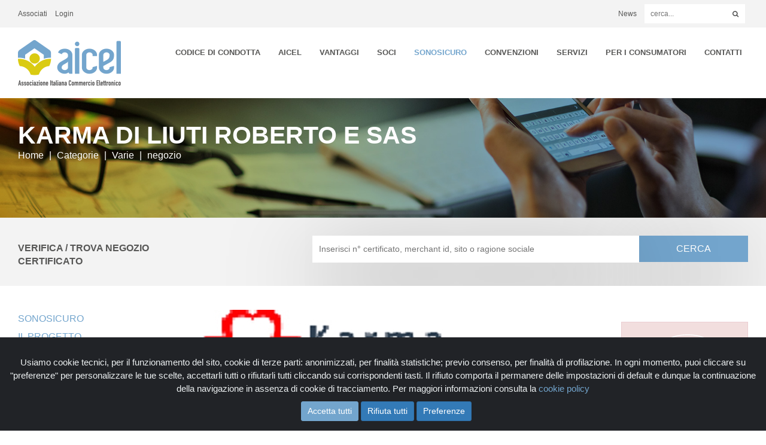

--- FILE ---
content_type: text/html;charset=utf-8
request_url: https://www.aicel.org/categorie/varie-24/karma-di-liuti-roberto-e-sas-2519/
body_size: 4962
content:
<!DOCTYPE html>
<html lang="it">
<head>
    <meta charset="utf-8">
    <meta http-equiv="X-UA-Compatible" content="IE=edge">
    <meta name="viewport" content="width=device-width, initial-scale=1">
    <title>
                    Karma di Liuti Roberto e Sas
            </title>
            <meta name="keywords" content="aicel, ecommerce, commercio elettronico, associazione " />    <meta name="description" content="Visita il mio negozio Aicel"/>
    <meta name="robots" content="index,follow"/>
        
            <meta property="og:url" content="https://www.aicel.org/categorie/varie-24/karma-di-liuti-roberto-e-sas-2519/"/>
        <meta property="og:type" content="website"/>
            <meta property="og:title" content="Karma di Liuti Roberto e Sas"/>
                <meta property="og:description" content="Visita il mio negozio Aicel"/>
                <meta property="og:image" content="https://www.aicel.org/media/merchants/1421.jpg"/>
    
    
    <link rel="shortcut icon" href="/favicon.png" type="image/png"/>

                        <link rel="stylesheet" type="text/css" href="/public/css/bootstrap.min.css?v=9"/>
                    <link rel="stylesheet" type="text/css" href="/lib/lightbox/css/lightbox.css?v=9"/>
                    <link rel="stylesheet" type="text/css" href="/public/css/owl.carousel.min.css?v=9"/>
                    <link rel="stylesheet" type="text/css" href="/public/css/owl.theme.default.min.css?v=9"/>
                    <link rel="stylesheet" type="text/css" href="/public/css/style.css?v=9"/>
                    <link rel="stylesheet" type="text/css" href="/public/css/responsive.css?v=9"/>
                    <link rel="stylesheet" type="text/css" href="/public/css/font-awesome.min.css?v=9"/>
                    <link rel="stylesheet" type="text/css" href="/public/css/magic-checkbox.min.css?v=9"/>
                    <link rel="stylesheet" type="text/css" href="/public/css/bootstrap-datetimepicker.min.css?v=9"/>
                    <link rel="stylesheet" type="text/css" href="/public/css/cookiealert.css?v=9"/>
                    <link rel="stylesheet" type="text/css" href="/public/css/ueppy.css?v=9"/>
                    
    

    

    
    

    
    
    

    

    

</head>
<body>


    <div class="container-fluid bar">
        <div class="container">
            <div id="menuSk" class="col-sm-6 nopad blocco_comune">
                <ul class="list-inline">
                        <li>
        <a href="https://www.aicel.org/utente/register/">Associati</a>
    </li>
    <li>
        <a href="https://www.aicel.org/utente/login/">Login</a>
    </li>

                </ul>
            </div>
            <div class="col-sm-6 text-right nopad">
                <ul class="list-inline">
                    
                    <li class="hidden-xs">
                        <a href="/news/ultime-notizie/index.html">
                            News
                        </a>
                    </li>
                    <li id="cercaSk" class="searchTop blocco_comune">
                        <form id="srcFrm" method="get" action="https://www.aicel.org/cerca/">
    <input type="search" id="my-search" name="q" placeholder="cerca...">
    <input type="image" class="my-search submit" src="/public/imgs/search.png" alt="Submit Form" />
</form>




                    </li>
                </ul>
            </div>
        </div>
    </div>
    <nav class="navbar navbar-default">
        <div class="container">
            <div class="navbar-header">
                <button type="button" class="navbar-toggle collapsed" data-toggle="collapse" data-target="#bs-example-navbar-collapse-1" aria-expanded="false">
                    <span class="sr-only">Toggle navigation</span>
                    <span class="icon-bar"></span>
                    <span class="icon-bar"></span>
                    <span class="icon-bar"></span>
                </button>
                <a class="navbar-brand" href="https://www.aicel.org/"><img src="/public/imgs/logo-aicel.png" class="img-responsive" alt="AICEL - Associazione Italiana Commercio Elettronico" title="AICEL - Associazione Italiana Commercio Elettronico"></a>
            </div>

            <div class="collapse navbar-collapse" id="bs-example-navbar-collapse-1">

                <ul class="nav navbar-nav navbar-right blocco_comune" id="menuBig2Sk">
                    <li class="hidden-desk">
                        <a href="/news/index.html">
                            News
                        </a>
                    </li>
                                        <li class="first ">
	        <a href="https://www.aicel.org/codice-di-condotta.html" title="Codice di Condotta">Codice di Condotta</a>
	      </li>
	                      <li class=" ">
	        <a href="https://www.aicel.org/aicel.html" title="AICEL">AICEL</a>
	      </li>
	                      <li class=" ">
	        <a href="https://www.aicel.org/vantaggi.html" title="Vantaggi">Vantaggi</a>
	      </li>
	                      <li class=" ">
	        <a href="https://www.aicel.org/associati/" title="Soci">Soci</a>
	      </li>
	                      <li class=" active">
	        <a href="https://www.aicel.org/sonosicuro-aumenta-la-tua-trustability.html" title="SonoSicuro">SonoSicuro</a>
	      </li>
	                      <li class=" ">
	        <a href="https://www.aicel.org/convenzioni.html" title="Convenzioni">Convenzioni</a>
	      </li>
	                      <li class=" ">
	        <a href="https://www.aicel.org/servizi.html" title="Servizi">Servizi</a>
	      </li>
	                      <li class=" ">
	        <a href="https://www.aicel.org/sportello-consumatori.html" title="Per i Consumatori">Per i Consumatori</a>
	      </li>
	                                <li class="last ">
	        <a href="https://www.aicel.org/contatti.html" title="Contatti">Contatti</a>
	      </li>
	      
                </ul>

            </div>
        </div>
    </nav>
    
                    <div class="container-fluid page-hero page-hero-categorie nopad headerSk">
        <div class="container">
            <div class="row">
                <div class="col-md-8">
                                        <div class="text">
                                                <h1>
                                                            Karma di Liuti Roberto e Sas
                                                    </h1>
                        <ol id="breadSk" class="breadcrumb blocco_comune">
                            
			<li><a href="https://www.aicel.org/">Home</a></li>
				<li><a href="https://www.aicel.org/categorie/">Categorie</a></li>
				<li><a href="/categorie/varie-24/">Varie</a></li>
				<li class="active">negozio</li>
	


                        </ol>
                                            </div>
                                    </div>
                <div class="col-md-4">
                                    </div>
            </div>
        </div>
    </div>
            <div class="container-fluid cercaSonosicuro">
            <div class="container">
                <div class="row">
                    <div class="col-md-3 sx">
                        <b>VERIFICA / TROVA NEGOZIO CERTIFICATO</b>
                    </div>
                    <div class="col-md-9 dx">
                        <form action="/categorie/cerca/" method="GET" class="cercaSonosicuroForm">
                            <button>CERCA</button>
                            <input required type="text" name="q" placeholder="Inserisci n&deg; certificato, merchant id, sito o ragione sociale" value="">
                            <div class="clearRight"></div>
                        </form>
                    </div>
                </div>
            </div>
        </div>
    
    

    <div class="container tit-bloc tit-boc-list">
    <div class="row">
        <div class="col-md-3 leftMenuSk">
            <ul id="leftMenuSonosicuro" class="blocco_comune">
                    <li >
        <i class="fa fa-arrow-right dnone"></i>
        <a href="https://www.aicel.org/sonosicuro-aumenta-la-tua-trustability.html">
            SonoSicuro
        </a>
    </li>

            <li >
            <i class="fa fa-arrow-right dnone"></i>
            <a href="https://www.aicel.org/sonosicuro-aumenta-la-tua-trustability/il-progetto-sonosicuro.html">
                Il Progetto
            </a>
        </li>
            <li >
            <i class="fa fa-arrow-right dnone"></i>
            <a href="https://www.aicel.org/sonosicuro-aumenta-la-tua-trustability/per-i-negozi.html">
                Per I Negozi
            </a>
        </li>
            <li >
            <i class="fa fa-arrow-right dnone"></i>
            <a href="https://www.aicel.org/sonosicuro-aumenta-la-tua-trustability/per-i-consumatori.html">
                Per i Consumatori
            </a>
        </li>
            <li >
            <i class="fa fa-arrow-right dnone"></i>
            <a href="https://www.aicel.org/sonosicuro-aumenta-la-tua-trustability/abusi.html">
                Abusi
            </a>
        </li>
    
    <li class="liStacco ">
        <i class="fa fa-arrow-right dnone"></i>
        <a href="/negozi-certificati-aicel/">
            VEDI TUTTI I NEGOZI
        </a>
    </li>
    <li class="active">
        <i class="fa fa-arrow-right dnone"></i>
        <a href="/categorie/">
            Categorie negozi
        </a>
    </li>

            </ul>
        </div>
        <div class="col-md-9">
            <div id="content" class="blocco_principale">
                

            <div class="row bloccoCliente">
            


            <div class="col-md-3 fRight">
                
                                    <div id="exSocioSk">
                        <center>
                            <img src="/images/certificato-x.svg" alt="Certificato SonoSicuro" title="Certificato SonoSicuro">
                            <p>NESSUN CERTIFICATO ATTIVO. <br/><br/>
Questo negozio non è più controllato, la società titolare non è più associata ad AICEL</p><br>
                        </center>
                    </div>
                
                                    <div class="shareCliente">
                        <br>
                        <h4 class="nopadSk">Condividi</h4>
                        <hr>
                        <ul class="list-inline mb-0">
                            <li class="list-inline-item">
                                <a href="https://www.facebook.com/sharer/sharer.php?u=https://www.aicel.org/categorie/varie-24/karma-di-liuti-roberto-e-sas-2519/" target="_blank">
                                    <i class="fa fa-facebook-square"></i>
                                </a>
                            </li>
                            <li class="list-inline-item">
                                <a href="https://twitter.com/share?url=https://www.aicel.org/categorie/varie-24/karma-di-liuti-roberto-e-sas-2519/">
                                    <i class="fa fa-twitter"></i>
                                </a>
                            </li>
                            <li class="list-inline-item">
                                <a href="whatsapp://send?text=hei,%20guarda%20questa%20pagina%20%20https://www.aicel.org/categorie/varie-24/karma-di-liuti-roberto-e-sas-2519/" target="_blank">
                                    <i class="fa fa-whatsapp"></i>
                                </a>
                            </li>
                            <li class="list-inline-item">
                                <a href="mailto:?body=https://www.aicel.org/categorie/varie-24/karma-di-liuti-roberto-e-sas-2519/" target="_blank">
                                    <i class="fa fa-envelope"></i>
                                </a>
                            </li>
                        </ul>
                    </div>
                    <br>
                    <br>
                            </div>
            <div class="col-md-1 fRight">
            </div>
            <div class="col-md-8 fRight">

                <div class="text-center avatarSk">
                    <img src="/media/merchants/1421.jpg" alt="Karma di Liuti Roberto e Sas " title="Karma di Liuti Roberto e Sas " class="img-responsive img-circle2"/>
                </div>

                <div class="iscritto">
                    <div id="infoSoci" class="tab-content">
                        <div class="row">
                                                                                    <div class="col-md-11">
                                <table class="tabOrizz">

                                    
                                                                            <tr>
                                            <th>Categoria</th>
                                            <td class="td">Varie<br/></td>
                                        </tr>
                                                                                                                <tr>
                                            <th>Ragione Sociale</th>
                                            <td class="td">Karma di Liuti Roberto e Sas</td>
                                        </tr>
                                                                                                            
                                    


                                </table>

                            </div>
                        </div>
                    </div>
                </div>

            </div>

                

        </div>
    

            </div>
        </div>
    </div>
</div>
    <div class="container stat" id="stat">
        <div class="col-md-3 col-sm-6">
        <div class="text">
            <span>Oltre</span> 
            <span class="grow">1250</span> 
            Aziende associate
        </div>
    </div>
    <div class="col-md-3 col-sm-6">
        <div class="text">
            <span>Pi&ugrave; di</span>
            <span class="grow">409</span>
            Certificazioni
        </div>
    </div>
    <div class="col-md-3 col-sm-6">
        <div class="text">
            <span>Da pi&ugrave; di</span>
            <span class="grow">16</span>
            anni nel settore
        </div>
    </div>
    <div class="col-md-3 col-sm-6">
        <div class="text">
            <span>Sono</span>
            <span class="grow">1090</span>
            i negozi
        </div>
    </div>
    </div>
    <div class="container tit-bloc">
        <h3>AICEL Informa</h3>
        <ins>Notizie e Informazioni dall'Associazione. Ecco le ultime notizie pubblicate</ins>
        <div id="newsSk" class="row blocco_comune">
              <div class="col-sm-4">
      <div class="item">
          <img src="/media/allegati/00/641/ci/images/prezzo-piu-basso-nei-30-giorni-precedenti-c-400x276-2.jpg" class="img-responsive" alt="Black Friday 2025: dal 29 ottobre parte il conteggio dei 30 giorni previsto dalla Direttiva Omnibus" title="Black Friday 2025: dal 29 ottobre parte il conteggio dei 30 giorni previsto dalla Direttiva Omnibus">
          <div class="text">
              <h4>Black Friday 2025: dal 29 ottobre parte il conteggio dei 30 giorni previsto dalla Direttiva Omnibus</h4>
              <p>Dal 29 ottobre inizia il periodo di riferimento per la corretta gestione delle promozioni in vista del Black Friday: cosa fare per rispettare le regole.</p>
              <a href="https://www.aicel.org/news/ultime-notizie/black-friday-2025-dal-29-ottobre-parte-il-conteggio-dei-30-giorni-previsto-dalla-direttiva-omnibus.html">Scopri di pI&ugrave;<i class='fa fa-angle-right'></i></a>
          </div>
      </div>
  </div>
  <div class="col-sm-4">
      <div class="item">
          <img src="/media/allegati/00/633/ci/images/aicel-its-academy-albatros-c-400x276-2.png" class="img-responsive" alt="ITS Academy per gli eCommerce Manager" title="ITS Academy per gli eCommerce Manager">
          <div class="text">
              <h4>ITS Academy per gli eCommerce Manager</h4>
              <p>La Fondazione ITS Academy Albatros di Messina e AICEL hanno inaugurato il primo corso in Italia per formare Ecommerce manager nel settore agroalimentare.</p>
              <a href="https://www.aicel.org/news/ultime-notizie/aicel-e-its-acadey-albatro-insieme-per-forma-i-nuovi-manager.html">Scopri di pI&ugrave;<i class='fa fa-angle-right'></i></a>
          </div>
      </div>
  </div>
  <div class="col-sm-4">
      <div class="item">
          <img src="/media/allegati/00/629/ci/images/aicel-news-codice-condotta-c-400x276-2.jpg" class="img-responsive" alt="AICEL vara il primo Codice di Condotta in Italia e in Europa" title="AICEL vara il primo Codice di Condotta in Italia e in Europa">
          <div class="text">
              <h4>AICEL vara il primo Codice di Condotta in Italia e in Europa</h4>
              <p>Aicel ha ufficialmente depositato presso il Mimit e la Commissione Europea il primo codice di condotta del commercio elettronico.</p>
              <a href="https://www.aicel.org/news/ultime-notizie/aicel-vara-il-primo-codice-di-condotta-in-italia-e-in-europa.html">Scopri di pI&ugrave;<i class='fa fa-angle-right'></i></a>
          </div>
      </div>
  </div>



        </div>
    </div>
    <div class="container-fluid simp">
        <div class="container">
            <div id="quattroBlocchiSk" class="row blocco_comune">
                <div class="col-md-3 col-sm-6">
<div class="item"><img class="img-responsive" title="Come fare per" src="/public/imgs/todo-04.jpg" alt="Come fare per" />
<h3>Come fare per [Guide]</h3>
<a href="/come-fare-per.html">Scopri di pi&ugrave; <i class="fa fa-angle-right"></i></a></div>
</div>
<div class="col-md-3 col-sm-6">
<div class="item"><img src="/media/userfiles/istituzionali/osservatori-ecommerce.png" alt="Osservatorio e-Commerce" width="290" height="265" />
<h3>Dati e Statistiche</h3>
<a href="https://www.osservatorioecommerce.it">Scopri di pi&ugrave; <i class="fa fa-angle-right"></i></a></div>
</div>
<div class="col-md-3 col-sm-6">
<div class="item"><img class="img-responsive" title="Formazione AICEL" src="/media/userfiles/formazione-ecampus.png" alt="Formazione AICEL" />
<h3>Formazione AICEL</h3>
<a href="/webinar-e-corsi.html">Scopri di pi&ugrave; <i class="fa fa-angle-right"></i></a></div>
</div>
<div class="col-md-3 col-sm-6">
<div class="item"><img class="img-responsive" title="Sala stampa" src="/public/imgs/todo-03.jpg" alt="Sala stampa" />
<h3>Sala stampa</h3>
<a href="/contatti/sala-stampa.html">Scopri di pi&ugrave; <i class="fa fa-angle-right"></i></a></div>
</div>
<!--
<div class="col-md-3 col-sm-6">
<div class="item"><img class="img-responsive" title="Finanziamenti e Bandi aperti" src="/public/imgs/todo-01.jpg" alt="Finanziamenti e Bandi aperti" />
<h3>Finanziamenti e Bandi aperti</h3>
<a href="/servizi/finanziamenti-e-incentivi-ecommerce.html">Scopri di pi&ugrave; <i class="fa fa-angle-right"></i></a></div>
</div>
-->
            </div>
        </div>
    </div>
    <div class="container footer">
        <div class="row">
            <div class="col-lg-2 col-md-2 col-sm-3">
                <img src="/public/imgs/aicel-footer.png" class="img-responsive logo-footer" alt="AICEL" alt="AICEL">
            </div>
            <div id="indirizzoSk" class="col-lg-3 col-md-4 col-sm-5 blocco_comune">
                <ul class="list-unstyled">
<li><i class="fa fa-location-arrow"></i>Via Lana, 5 25020 Flero (BS)</li>
<li><i class="fa fa-phone"></i><a href="tel:030.358.03.78">030.358.03.78</a></li>
<li><i class="fa fa-fax"></i> <a href="tel:030.268.23.71">030.268.23.71</a></li>
</ul>
                <ul class="list-unstyled">
                    <li>
                        <i class="fa fa-envelope"></i>
                        <a href="mailto:associazione@aicel.org" target="_blank">
                            associazione@aicel.org</a>
                    </li>
                    <li>
                        <i class="fa fa-facebook-official"></i>
                        <a href="https://www.facebook.com/aicel.ecommerce/" target="_blank">
                            Facebook</a>
                    </li>
                    <li>
                        <i class="fa fa-linkedin"></i>
                        <a href="https://www.linkedin.com/company/aicel/" target="_blank">
                            Linkedin</a>
                    </li>
                    <li>
                        <i class="fa fa-twitter"></i>
                        <a href="https://twitter.com/aicel_ecommerce" target="_blank">
                            Twitter</a>
                    </li>
                    <li>
                        <i class="fa fa-youtube"></i>
                        <a href="https://www.youtube.com/channel/UCBVXl6Pt9RkOs-CmHb9SsMg" target="_blank">
                            Youtube</a>
                    </li>
                </ul>
            </div>
            <div class="col-lg-3 col-md-2 col-sm-1 hidden-sm hidden-xs footSx"></div>
            <div class="col-lg-1 col-md-1 hidden-sm hidden-xs"></div>
            <div id="aiutaciSk" class="col-lg-3 col-md-3 col-sm-4 blocco_comune">
                <img src="/public/imgs/sicuro-footer.png" class="img-responsive" alt="Sono Sicuro" alt="Sono Sicuro">
                <p>AICEL aiuta a scegliere gli e-commerce che offrono vere garanzie. <br />SonoSicuro, l'acquisto intelligente</p>
<p><a href="/sonosicuro-aumenta-la-tua-trustability.html">Scopri <i class="fa fa-angle-right"></i></a></p>
            </div>
        </div>
    </div>
    <div class="container-fluid ueppy">
        <div class="container">
            <div class="row">
                <div class="col-sm-6">
                    © Aicel - Associazione Italiana Commercio Elettronico C.F. 93022240175 | <a href="https://www.aicel.org/cookie-policy.html">Cookie Policy</a> | <a href="https://www.aicel.org/privacy.html">Privacy</a>
                </div>
                <div class="col-sm-6 text-right">
                    <a href="http://www.ueppy.com/contattaci/" target="_blank">Realizzazione: Ueppy S.r.l.</a>
                </div>
            </div>
        </div>
    </div>
<div id="policyopen">
    <a class="float pointer">
        Gestione consensi
    </a>
</div>
<div class="alert text-center cookiealert" role="alert">
    <p class="privacy">
         Usiamo cookie tecnici, per il funzionamento del sito, cookie di terze parti: anonimizzati, per finalità statistiche; previo consenso, per finalità di profilazione. In ogni momento, puoi cliccare su "preferenze" per personalizzare le tue scelte, accettarli tutti o rifiutarli tutti cliccando sui corrispondenti tasti. Il rifiuto comporta il permanere delle impostazioni di default e dunque la continuazione della navigazione in assenza di cookie di tracciamento. Per maggiori informazioni consulta la <a href="https://www.aicel.org/cookie-policy.html">cookie policy</a>
        
    </p>
    <button type="button" class="btn btn-primary btn-sm acceptcookies" id="accetta">
        Accetta tutti
    </button>

    <button type="button" class="btn btn-primary btn-sm refusecookies" id="rifiuta">
        Rifiuta tutti
    </button>

    <button type="button" class="btn btn-primary btn-sm preferences" id="preferenze">
        Preferenze
    </button>
    <div id="settings" data-status="0">
        <hr>
        <br>
        <div class="row">
            <div class="col-lg-11">
                <button class="collapsible">Cookie tecnici</button>
                <div class="content color">
                    <p>Cookie necessari al funzionamento tecnico del sito.</p>
                </div>
            </div>
            <div class="col-lg-1 alwaysactive"><label class="notbold c">
                    Sempre attivi
                </label></div>
        </div>


















        <div class="row">
            <div class="col-lg-11">
                <button class="collapsible" style="
    margin-top: 10px;
">
                    Profilazione
                </button>
                <div class="content color">
                    <p>
                        Cookie utilizzati per analizzare le preferenze dell&#039;utente per scopi di profilazione.
                    </p>
                </div>
            </div>
            <div class="col-lg-1" style="margin-top: 7px;">
                <label class="switch c ">
                    <input type="checkbox" id="cookiemarketing" class="sliderInput" data-active="0">
                    <span class="slider round"></span>
                </label></div>
        </div>
        <center>
            <br>
            <button class="btn btn-primary btn-sm salvaPreferenze">
                Salva preferenze
            </button>
        </center>


        </br>
    </div>

    <script src="/public/js/html5shiv.min.js"></script>
    <script src="/public/js/respond.min.js"></script>

         
        <script type="text/javascript" src="/public/js/jquery-2.2.4.min.js?v=9"></script>
     
        <script type="text/javascript" src="/public/js/bootstrap.min.js?v=9"></script>
     
        <script type="text/javascript" src="/lib/jquery/jquery.gianiazutils.js?v=9"></script>
     
        <script type="text/javascript" src="/lib/jquery/jquery.cookie.js?v=9"></script>
     
        <script type="text/javascript" src="/lib/jquery/jquery.form.js?v=9"></script>
     
        <script type="text/javascript" src="/lib/handlebars-v4.0.0.js?v=9"></script>
     
        <script type="text/javascript" src="/lib/lightbox/js/lightbox.js?v=9"></script>
     
        <script type="text/javascript" src="/lib/php.js?v=9"></script>
     
        <script type="text/javascript" src="/functions/Utils.Class.js?v=9"></script>
     
        <script type="text/javascript" src="/public/js/owl.carousel.min.js?v=9"></script>
     
        <script type="text/javascript" src="/public/js/jquery.waypoints.min.js?v=9"></script>
     
        <script type="text/javascript" src="/public/js/inview.min.js?v=9"></script>
     
        <script type="text/javascript" src="/public/js/script.js?v=9"></script>
     
        <script type="text/javascript" src="/public/js/moment-with-locales.min.js?v=9"></script>
     
        <script type="text/javascript" src="/public/js/bootstrap-datetimepicker.min.js?v=9"></script>
     
        <script type="text/javascript" src="/public/js/cookiealert.js?v=9"></script>
     
        <script type="text/javascript" src="/public/js/main.js?v=9"></script>
         
        <script type="text/javascript" src="/media/languages/it/lang.public.js?v=9"></script>
     
        <script type="text/javascript" src="/public/modules/formRicerca/formRicerca.js?v=9"></script>
     
        <script type="text/javascript" src="/public/modules/usermenu/usermenu.js?v=9"></script>
            
    
    

    </body>
    </html>


--- FILE ---
content_type: text/css
request_url: https://www.aicel.org/public/css/style.css?v=9
body_size: 2382
content:
/* $variabili */
/* @mixin */
/* Sass */
.hide {
  display: none; }

* {
  outline: 0 !important; }

h1, h2, h3, h4 {
  text-transform: uppercase;
  margin-top: 0;
  margin-bottom: 0; }

h2 {
  margin-bottom: 15px !important; }

p {
  font-size: 15px !important; }

a, .btn {
  -webkit-transition: 0.4s;
          transition: 0.4s; }

a:active, a:focus, a:visited {
  text-decoration: none !important; }

.nopad {
  padding-left: 0 !important;
  padding-right: 0 !important; }

.gfull {
  width: 100%; }

.href-hide {
  text-indent: -250%;
  white-space: nowrap;
  overflow: hidden;
  font-size: 14px;
  width: 100%;
  height: 100%;
  top: 0;
  left: 0;
  position: absolute;
  z-index: 1; }

/* index.html */
.bar {
  background-color: #f3f3f3;
  line-height: 46px;
  font-size: 12px; }
  .bar ul {
    margin-bottom: 0; }
    .bar ul li a {
      color: #575756; }
    .bar ul li form {
      position: relative; }
      .bar ul li form input[type="search"] {
        line-height: initial;
        height: 32px;
        box-shadow: none;
        border: none;
        padding-left: 10px;
        padding-right: 10px; }
      .bar ul li form input[type="image"] {
        position: absolute;
        top: 18px;
        right: 10px; }

.navbar {
  padding-top: 20px;
  padding-bottom: 20px;
  margin-bottom: 0; }
  .navbar .navbar-brand {
    padding: 0;
    padding-left: 10px;
    padding-right: 10px; }
  .navbar ul li {
    font-size: 13px;
    font-weight: 600;
    text-transform: uppercase; }
    .navbar ul li:last-child > a {
      padding-right: 10px; }

.full-hero {
  background-color: #f3f3f3; }
  .full-hero .slide {
    position: relative; }
    .full-hero .slide .slide-text {
      position: absolute;
      top: 50%;
      margin-top: -184px;
      left: 50%;
      margin-left: -618px;
      height: 348px;
      width: 502px;
      background-color: rgba(115, 165, 205, 0.9);
      padding: 40px;
      letter-spacing: 1px; }
      .full-hero .slide .slide-text h2 {
        color: white;
        font-size: 30px;
        margin-bottom: 20px; }
      .full-hero .slide .slide-text p {
        color: white;
        padding-right: 20px;
        text-transform: lowercase;
        margin-bottom: 40px; }
      .full-hero .slide .slide-text a {
        color: white;
        text-transform: uppercase;
        font-size: 14px; }
        .full-hero .slide .slide-text a .fa {
          font-size: 18px; }
  .full-hero .owl-theme .owl-nav [class*=owl-] {
    background: none; }
  .full-hero .owl-theme .owl-nav {
    position: absolute;
    bottom: 20px;
    right: 20px;
    margin-top: 0; }
    .full-hero .owl-theme .owl-nav .fa {
      font-size: 24px; }

.aicel {
  padding-top: 90px;
  padding-bottom: 30px;
  text-align: center;
  background-color: white;
  z-index: 1;
  position: relative; }
  .aicel img {
    margin: 0 auto;
    display: block;
    margin-bottom: 30px; }
  .aicel h3 {
    font-size: 24px; }
  .aicel p {
    max-width: 230px;
    margin: 0 auto;
    margin-top: 30px;
    margin-bottom: 20px; }
  .aicel a {
    text-transform: uppercase;
    letter-spacing: 1px; }
  .aicel div {
    border-left: 1px solid #f3f3f3; }
    .aicel div:first-child {
      border: 0; }

.service {
  background-color: #f3f3f3;
  margin-top: -60px;
  padding-top: 90px; }
  .service img {
    width: 100%; }
  .service .first, .service .second {
    background-color: white;
    margin-bottom: 30px;
    position: relative; }
    .service .first .text, .service .second .text {
      padding: 40px; }
      .service .first .text h2, .service .second .text h2 {
        font-size: 30px; }
      .service .first .text a, .service .second .text a {
        margin-top: 40px;
        display: block;
        text-transform: uppercase;
        letter-spacing: 1px; }

.full-aicel {
  background-image: url(../imgs/full-aicel.jpg);
  background-size: cover;
  padding-top: 80px;
  padding-bottom: 40px; }
  .full-aicel h3 {
    text-align: center;
    color: white;
    font-size: 30px; }
  .full-aicel p {
    text-align: center;
    color: white; }
  .full-aicel .flex {
    margin-top: 40px;
    display: -webkit-flex;
    display: -webkit-box;
    display: -ms-flexbox;
    display: flex;
    -webkit-flex-flow: row wrap;
    -ms-flex-flow: row wrap;
        flex-flow: row wrap;
    -webkit-align-content: stretch;
        -ms-flex-line-pack: stretch;
            align-content: stretch; }
  .full-aicel .flex-item {
    -webkit-flex: 0 0 23%;
    -webkit-box-flex: 0;
        -ms-flex: 0 0 23%;
            flex: 0 0 23%;
    background-color: red;
    margin: 10px;
    border-radius: 4px;
    padding: 20px; }
    .full-aicel .flex-item small {
      color: white;
      font-weight: 300;
      font-size: 29px; }
    .full-aicel .flex-item p {
      color: white;
      text-align: left;
      margin-top: 20px;
      font-size: 16px; }
      .full-aicel .flex-item p.small {
        max-width: 160px; }
    .full-aicel .flex-item.uno, .full-aicel .flex-item.quattro, .full-aicel .flex-item.sei, .full-aicel .flex-item.otto {
      -webkit-flex: 2 0 23%;
      -webkit-box-flex: 2;
          -ms-flex: 2 0 23%;
              flex: 2 0 23%; }
    .full-aicel .flex-item.due, .full-aicel .flex-item.tre, .full-aicel .flex-item.cinque, .full-aicel .flex-item.sette {
      -webkit-flex: 0 0 16%;
      -webkit-box-flex: 0;
          -ms-flex: 0 0 16%;
              flex: 0 0 16%; }
  .full-aicel .flex1 .flex-item.uno, .full-aicel .flex1 .flex-item.sette {
    background-color: #73a5cd; }
  .full-aicel .flex1 .flex-item.due, .full-aicel .flex1 .flex-item.otto {
    background-color: #868787; }
  .full-aicel .flex1 .flex-item.tre, .full-aicel .flex1 .flex-item.sei {
    background-color: #33658d; }
  .full-aicel .flex1 .flex-item.quattro, .full-aicel .flex1 .flex-item.cinque {
    background-color: #b6b6b6; }
  .full-aicel .flex2 .flex-item.uno, .full-aicel .flex2 .flex-item.sette {
    background-color: #b1c65c; }
  .full-aicel .flex2 .flex-item.due, .full-aicel .flex2 .flex-item.otto {
    background-color: #868787; }
  .full-aicel .flex2 .flex-item.tre, .full-aicel .flex2 .flex-item.sei {
    background-color: #d8c912; }
  .full-aicel .flex2 .flex-item.quattro, .full-aicel .flex2 .flex-item.cinque {
    background-color: #b6b6b6; }
  .full-aicel a {
    color: white;
    display: block;
    text-align: center;
    margin-top: 40px; }
  .full-aicel .flex2 {
    display: none; }

.type {
  margin: 0 auto;
  width: 481px;
  max-width: 90%;
  text-align: center;
  border: 1px solid white;
  padding: 0; }
  .type .type1, .type .type2 {
    padding: 20px;
    float: left;
    width: 50%;
    -webkit-transition: 0.4s;
            transition: 0.4s; }
    .type .type1 ins, .type .type2 ins {
      text-decoration: none;
      color: white;
      font-size: 18px; }
      .type .type1 ins span, .type .type2 ins span {
        text-transform: uppercase;
        display: block; }
    .type .type1 a, .type .type2 a {
      margin-top: 0;
      cursor: pointer; }
      .type .type1 a:hover, .type .type2 a:hover {
        text-decoration: none; }
  .type .type2 {
    margin-left: -1px;
    border-left: 1px solid white; }
    .type .type2:hover {
      background-color: rgba(218, 203, 17, 0.8); }
    .type .type2.active {
      background-color: rgba(218, 203, 17, 0.8); }
  .type .type1:hover {
    background-color: rgba(115, 165, 205, 0.8); }
  .type .type1.active {
    background-color: rgba(115, 165, 205, 0.8); }

.stat {
  padding-top: 80px;
  padding-bottom: 80px;
  text-align: center; }
  .stat .text {
    font-size: 16px; }
    .stat .text span {
      text-transform: uppercase;
      font-size: 20px;
      line-height: 1;
      font-weight: 600; }
      .stat .text span + span {
        display: block;
        font-size: 60px;
        font-weight: 700;
        margin-bottom: 10px; }
  .stat div {
    border-left: 1px solid #f3f3f3; }
    .stat div:first-child {
      border: 0; }

.tit-bloc h3 {
  font-size: 30px; }
.tit-bloc ins {
  text-decoration: none;
  margin-bottom: 30px;
  display: block; }
.tit-bloc .item {
  background-color: white;
  max-width: 393.33px;
  margin: 0 auto; }
  .tit-bloc .item .text {
    padding: 40px; }
    .tit-bloc .item .text h4 {
      margin-bottom: 20px; }
    .tit-bloc .item .text p {
      min-height: 140px; }
    .tit-bloc .item .text a {
      text-transform: uppercase;
      letter-spacing: 1px; }

.simp {
  background-color: #f3f3f3;
  margin-top: -60px;
  padding-top: 90px;
  padding-bottom: 80px;
  border-bottom: 1px solid #e9e9ea; }
  .simp .item {
    max-width: 290px;
    margin: 0 auto;
    margin-top: 20px; }
    .simp .item h3 {
      font-size: 16px;
      margin-top: 20px;
      margin-bottom: 10px; }
    .simp .item a {
      text-transform: uppercase;
      letter-spacing: 1px; }

.footer .row {
  padding-top: 0 !important;
  padding-bottom: 0 !important; }
.footer .logo-footer {
  margin-top: 30px; }
.footer div {
  padding-top: 80px;
  padding-bottom: 80px; }
.footer ul {
  padding-left: 20px;
  margin-bottom: 0; }
  .footer ul li {
    margin-bottom: 10px;
    font-size: 14px; }
    .footer ul li .fa {
      color: #73a5cd;
      margin-right: 10px;
      width: 10px; }
.footer p {
  max-width: 200px;
  margin-top: 20px; }
.footer .footSx {
  border-right: 1px solid #f3f3f3 !important;
  height: 376px; }

.ueppy {
  border-top: 1px solid #e9e9ea;
  color: #b3b3b3;
  padding-top: 10px;
  padding-bottom: 10px;
  font-size: 11px; }

/* list.html */
.page-hero {
  background-image: url(../imgs/page-hero.jpg);
  background-size: cover;
  min-height: 272px;
  padding-top: 80px;
  margin-bottom: 80px; }
  .page-hero .slide-text {
    max-width: 505px;
    min-height: 276px;
    background-color: rgba(115, 165, 205, 0.9);
    padding: 40px;
    padding-bottom: 60px;
    letter-spacing: 1px;
    margin-bottom: -85px; }
    .page-hero .slide-text h1, .page-hero .slide-text h2 {
      color: white;
      font-size: 30px;
      margin-bottom: 20px; }
    .page-hero .slide-text p {
      color: white;
      padding-right: 20px;
      text-transform: lowercase;
      margin-bottom: 40px; }
    .page-hero .slide-text a {
      color: white;
      text-transform: uppercase;
      font-size: 14px; }
      .page-hero .slide-text a .fa {
        font-size: 18px; }
    .page-hero .slide-text .breadcrumb {
      font-size: 12px;
      margin-top: 30px; }
      .page-hero .slide-text .breadcrumb li {
        color: white; }
        .page-hero .slide-text .breadcrumb li a {
          text-transform: none;
          font-size: 12px; }

.tit-boc-list {
  margin-top: 100px; }
  .tit-boc-list .item {
    max-width: 393px;
    margin: 0 auto;
    margin-top: 20px; }
    .tit-boc-list .item .text {
      padding: 30px;
      background-color: #f3f3f3; }

/* detail.html */
.mcol {
  margin-top: 120px;
  padding-bottom: 40px;
  border-bottom: 1px solid #e9e9ea; }
  .mcol hr {
    margin-top: 40px;
    margin-bottom: 40px; }
  .mcol h2 {
    font-size: 18px;
    text-transform: none; }
  .mcol p {
    margin-bottom: 0;
    margin-top: 30px; }
  .mcol .item {
    max-width: 393px;
    margin: 0 auto;
    margin-top: 20px; }
    .mcol .item .text {
      padding: 30px;
      background-color: #f3f3f3; }
  .mcol .abus {
    padding: 30px;
    padding-right: 40px;
    background-color: #f3f3f3;
    margin-top: 40px; }
    .mcol .abus h4 {
      font-size: 15px; }
    .mcol .abus hr {
      margin-top: 20px;
      margin-bottom: 20px; }
    .mcol .abus a {
      text-transform: uppercase; }
      .mcol .abus a .fa {
        margin-right: 5px;
        font-size: 17px; }
      .mcol .abus a:hover {
        text-decoration: none;
        color: #575756; }
  .mcol ul {
    margin-top: 10px;
    margin-bottom: 0; }
    .mcol ul li {
      text-transform: uppercase; }
      .mcol ul li:before {
        content: '\02022';
        margin-right: 5px;
        color: #73a5cd; }

/* accordion.html */
.panel-default > .panel-heading {
  background-color: #f3f3f3;
  border: none;
  height: 46px;
  -webkit-transition: 0.4s;
          transition: 0.4s; }
  .panel-default > .panel-heading:hover {
    background-color: #73a5cd; }
    .panel-default > .panel-heading:hover .panel-title {
      color: white; }

.panel-default {
  border-color: transparent;
  position: relative; }
  .panel-default a {
    position: absolute;
    top: 0;
    left: 0;
    width: 100%;
    height: 100%;
    padding: 10px;
    padding-left: 20px;
    padding-right: 20px; }
    .panel-default a:hover {
      text-decoration: none; }

.panel-title {
  color: #575756;
  font-size: 15px;
  padding: 10px;
  line-height: 23px; }

.panel-group .panel + .panel {
  margin-top: 0; }

.panel-group .panel-heading + .panel-collapse > .panel-body, .panel-group .panel-heading + .panel-collapse > .list-group {
  border-top: none; }

.panel {
  box-shadow: none; }

/* detail-conv.html */
.page-hero .slide-text-conv {
  width: 100%;
  float: left; }
.page-hero img {
  float: left;
  margin-bottom: -60px; }

.mcol-conv ul {
  margin-bottom: 20px; }
  .mcol-conv ul li {
    text-transform: none; }

/*# sourceMappingURL=style.css.map */


--- FILE ---
content_type: image/svg+xml
request_url: https://www.aicel.org/images/certificato-x.svg
body_size: 375
content:
<?xml version="1.0" encoding="utf-8"?>
<!-- Generator: Adobe Illustrator 24.2.1, SVG Export Plug-In . SVG Version: 6.00 Build 0)  -->
<svg version="1.1" id="Livello_1" xmlns="http://www.w3.org/2000/svg" xmlns:xlink="http://www.w3.org/1999/xlink" x="0px" y="0px"
	 viewBox="0 0 63.8 71" style="enable-background:new 0 0 63.8 71;" xml:space="preserve">
<style type="text/css">
	.st0{fill-rule:evenodd;clip-rule:evenodd;fill:#FFFFFF;}
	.st1{fill:#FFFFFF;}
</style>
<path id="certificato" class="st0" d="M31.9,71c-0.1,0-0.2,0-0.3,0C12.1,64,0,49.6,0,33.4V6.8c0-0.3,0.2-0.6,0.4-0.7
	c17.3-8.1,45.6-8.1,62.9,0c0.3,0.1,0.4,0.4,0.4,0.7v26.7C63.8,49.6,51.7,64,32.1,71C32.1,71,32,71,31.9,71z M1.5,7.2v26.2
	c0,15.4,11.6,29.2,30.3,36.1c18.7-6.8,30.3-20.6,30.3-36.1V7.2C45.4-0.4,18.4-0.4,1.5,7.2z"/>
<path class="st1" d="M32.9,33.4L47.3,19c0.3-0.3,0.3-0.8,0-1.1s-0.8-0.3-1.1,0L31.9,32.3L17.5,17.9c-0.3-0.3-0.8-0.3-1.1,0
	s-0.3,0.8,0,1.1l14.4,14.4L16.4,47.8c-0.3,0.3-0.3,0.8,0,1.1C16.6,49,16.8,49,17,49s0.4-0.1,0.5-0.2l14.4-14.4l14.4,14.4
	c0.1,0.1,0.3,0.2,0.5,0.2s0.4-0.1,0.5-0.2c0.3-0.3,0.3-0.8,0-1.1L32.9,33.4z"/>
</svg>


--- FILE ---
content_type: application/javascript
request_url: https://www.aicel.org/lib/php.js?v=9
body_size: 4075
content:
function html_entity_decode(string, quote_style) {
  // Convert all HTML entities to their applicable characters
  //
  // version: 1109.2015
  // discuss at: http://phpjs.org/functions/html_entity_decode    // +   original by: john (http://www.jd-tech.net)
  // +      input by: ger
  // +   improved by: Kevin van Zonneveld (http://kevin.vanzonneveld.net)
  // +    revised by: Kevin van Zonneveld (http://kevin.vanzonneveld.net)
  // +   bugfixed by: Onno Marsman    // +   improved by: marc andreu
  // +    revised by: Kevin van Zonneveld (http://kevin.vanzonneveld.net)
  // +      input by: Ratheous
  // +   bugfixed by: Brett Zamir (http://brett-zamir.me)
  // +      input by: Nick Kolosov (http://sammy.ru)    // +   bugfixed by: Fox
  // -    depends on: get_html_translation_table
  // *     example 1: html_entity_decode('Kevin &amp; van Zonneveld');
  // *     returns 1: 'Kevin & van Zonneveld'
  // *     example 2: html_entity_decode('&amp;lt;');    // *     returns 2: '&lt;'
  var hash_map = {},
      symbol   = '',
      tmp_str  = '',
      entity   = '';
  tmp_str = string.toString();

  if(false === (hash_map = this.get_html_translation_table('HTML_ENTITIES', quote_style))) {
    return false;
  }
  // fix &amp; problem
  // http://phpjs.org/functions/get_html_translation_table:416#comment_97660
  delete(hash_map['&']);
  hash_map['&'] = '&amp;';
  for(symbol in hash_map) {
    entity = hash_map[symbol];
    tmp_str = tmp_str.split(entity).join(symbol);
  }
  tmp_str = tmp_str.split('&#039;').join("'");

  return tmp_str;
}

function get_html_translation_table(table, quote_style) {
  // http://kevin.vanzonneveld.net
  // +   original by: Philip Peterson
  // +    revised by: Kevin van Zonneveld (http://kevin.vanzonneveld.net)
  // +   bugfixed by: noname
  // +   bugfixed by: Alex
  // +   bugfixed by: Marco
  // +   bugfixed by: madipta
  // +   improved by: KELAN
  // +   improved by: Brett Zamir (http://brett-zamir.me)
  // +   bugfixed by: Brett Zamir (http://brett-zamir.me)
  // +      input by: Frank Forte
  // +   bugfixed by: T.Wild
  // +      input by: Ratheous
  // %          note: It has been decided that we're not going to add global
  // %          note: dependencies to php.js, meaning the constants are not
  // %          note: real constants, but strings instead. Integers are also supported if someone
  // %          note: chooses to create the constants themselves.
  // *     example 1: get_html_translation_table('HTML_SPECIALCHARS');
  // *     returns 1: {'"': '&quot;', '&': '&amp;', '<': '&lt;', '>': '&gt;'}
  var entities = {},
      hash_map = {},
      decimal;
  var constMappingTable      = {},
      constMappingQuoteStyle = {};
  var useTable      = {},
      useQuoteStyle = {};

  // Translate arguments
  constMappingTable[0] = 'HTML_SPECIALCHARS';
  constMappingTable[1] = 'HTML_ENTITIES';
  constMappingQuoteStyle[0] = 'ENT_NOQUOTES';
  constMappingQuoteStyle[2] = 'ENT_COMPAT';
  constMappingQuoteStyle[3] = 'ENT_QUOTES';

  useTable = !isNaN(table) ? constMappingTable[table] : table ? table.toUpperCase() : 'HTML_SPECIALCHARS';
  useQuoteStyle = !isNaN(quote_style) ? constMappingQuoteStyle[quote_style] : quote_style ? quote_style.toUpperCase() : 'ENT_COMPAT';

  if(useTable !== 'HTML_SPECIALCHARS' && useTable !== 'HTML_ENTITIES') {
    throw new Error("Table: " + useTable + ' not supported');
    // return false;
  }

  entities['38'] = '&amp;';
  if(useTable === 'HTML_ENTITIES') {
    entities['160'] = '&nbsp;';
    entities['161'] = '&iexcl;';
    entities['162'] = '&cent;';
    entities['163'] = '&pound;';
    entities['164'] = '&curren;';
    entities['165'] = '&yen;';
    entities['166'] = '&brvbar;';
    entities['167'] = '&sect;';
    entities['168'] = '&uml;';
    entities['169'] = '&copy;';
    entities['170'] = '&ordf;';
    entities['171'] = '&laquo;';
    entities['172'] = '&not;';
    entities['173'] = '&shy;';
    entities['174'] = '&reg;';
    entities['175'] = '&macr;';
    entities['176'] = '&deg;';
    entities['177'] = '&plusmn;';
    entities['178'] = '&sup2;';
    entities['179'] = '&sup3;';
    entities['180'] = '&acute;';
    entities['181'] = '&micro;';
    entities['182'] = '&para;';
    entities['183'] = '&middot;';
    entities['184'] = '&cedil;';
    entities['185'] = '&sup1;';
    entities['186'] = '&ordm;';
    entities['187'] = '&raquo;';
    entities['188'] = '&frac14;';
    entities['189'] = '&frac12;';
    entities['190'] = '&frac34;';
    entities['191'] = '&iquest;';
    entities['192'] = '&Agrave;';
    entities['193'] = '&Aacute;';
    entities['194'] = '&Acirc;';
    entities['195'] = '&Atilde;';
    entities['196'] = '&Auml;';
    entities['197'] = '&Aring;';
    entities['198'] = '&AElig;';
    entities['199'] = '&Ccedil;';
    entities['200'] = '&Egrave;';
    entities['201'] = '&Eacute;';
    entities['202'] = '&Ecirc;';
    entities['203'] = '&Euml;';
    entities['204'] = '&Igrave;';
    entities['205'] = '&Iacute;';
    entities['206'] = '&Icirc;';
    entities['207'] = '&Iuml;';
    entities['208'] = '&ETH;';
    entities['209'] = '&Ntilde;';
    entities['210'] = '&Ograve;';
    entities['211'] = '&Oacute;';
    entities['212'] = '&Ocirc;';
    entities['213'] = '&Otilde;';
    entities['214'] = '&Ouml;';
    entities['215'] = '&times;';
    entities['216'] = '&Oslash;';
    entities['217'] = '&Ugrave;';
    entities['218'] = '&Uacute;';
    entities['219'] = '&Ucirc;';
    entities['220'] = '&Uuml;';
    entities['221'] = '&Yacute;';
    entities['222'] = '&THORN;';
    entities['223'] = '&szlig;';
    entities['224'] = '&agrave;';
    entities['225'] = '&aacute;';
    entities['226'] = '&acirc;';
    entities['227'] = '&atilde;';
    entities['228'] = '&auml;';
    entities['229'] = '&aring;';
    entities['230'] = '&aelig;';
    entities['231'] = '&ccedil;';
    entities['232'] = '&egrave;';
    entities['233'] = '&eacute;';
    entities['234'] = '&ecirc;';
    entities['235'] = '&euml;';
    entities['236'] = '&igrave;';
    entities['237'] = '&iacute;';
    entities['238'] = '&icirc;';
    entities['239'] = '&iuml;';
    entities['240'] = '&eth;';
    entities['241'] = '&ntilde;';
    entities['242'] = '&ograve;';
    entities['243'] = '&oacute;';
    entities['244'] = '&ocirc;';
    entities['245'] = '&otilde;';
    entities['246'] = '&ouml;';
    entities['247'] = '&divide;';
    entities['248'] = '&oslash;';
    entities['249'] = '&ugrave;';
    entities['250'] = '&uacute;';
    entities['251'] = '&ucirc;';
    entities['252'] = '&uuml;';
    entities['253'] = '&yacute;';
    entities['254'] = '&thorn;';
    entities['255'] = '&yuml;';
  }

  if(useQuoteStyle !== 'ENT_NOQUOTES') {
    entities['34'] = '&quot;';
  }
  if(useQuoteStyle === 'ENT_QUOTES') {
    entities['39'] = '&#39;';
  }
  entities['60'] = '&lt;';
  entities['62'] = '&gt;';


  // ascii decimals to real symbols
  for(decimal in entities) {
    if(entities.hasOwnProperty(decimal)) {
      hash_map[String.fromCharCode(decimal)] = entities[decimal];
    }
  }

  return hash_map;
}

/**
 * Trasposizione della funzione number_format di php.
 */
function number_format(number, decimals, dec_point, thousands_sep) {
  // http://kevin.vanzonneveld.net
  // +   original by: Jonas Raoni Soares Silva (http://www.jsfromhell.com)
  // +   improved by: Kevin van Zonneveld (http://kevin.vanzonneveld.net)
  // +     bugfix by: Michael White (http://getsprink.com)
  // +     bugfix by: Benjamin Lupton
  // +     bugfix by: Allan Jensen (http://www.winternet.no)
  // +    revised by: Jonas Raoni Soares Silva (http://www.jsfromhell.com)
  // +     bugfix by: Howard Yeend
  // +    revised by: Luke Smith (http://lucassmith.name)
  // +     bugfix by: Diogo Resende
  // +     bugfix by: Rival
  // %        note 1: For 1000.55 result with precision 1 in FF/Opera is 1,000.5, but in IE is 1,000.6
  // *     example 1: number_format(1234.56);
  // *     returns 1: '1,235'
  // *     example 2: number_format(1234.56, 2, ',', ' ');
  // *     returns 2: '1 234,56'
  // *     example 3: number_format(1234.5678, 2, '.', '');
  // *     returns 3: '1234.57'
  // *     example 4: number_format(67, 2, ',', '.');
  // *     returns 4: '67,00'
  // *     example 5: number_format(1000);
  // *     returns 5: '1,000'
  // *     example 6: number_format(67.311, 2);
  // *     returns 6: '67.31'

  var n = number, prec = decimals;
  n = !isFinite(+n) ? 0 : +n;
  prec = !isFinite(+prec) ? 0 : Math.abs(prec);
  var sep = (typeof thousands_sep == "undefined") ? ',' : thousands_sep;
  var dec = (typeof dec_point == "undefined") ? '.' : dec_point;

  var s = (prec > 0) ? n.toFixed(prec) : Math.round(n).toFixed(prec); //fix for IE parseFloat(0.55).toFixed(0) = 0;

  var abs = Math.abs(n).toFixed(prec);
  var _, i;

  if(abs >= 1000) {
    _ = abs.split(/\D/);
    i = _[0].length % 3 || 3;

    _[0] = s.slice(0, i + (n < 0)) +
      _[0].slice(i).replace(/(\d{3})/g, sep + '$1');

    s = _.join(dec);
  } else {
    s = s.replace('.', dec);
  }

  return s;
}
function sprintf() {
  // Return a formatted string
  //
  // version: 905.3122
  // discuss at: http://phpjs.org/functions/sprintf
  // +   original by: Ash Searle (http://hexmen.com/blog/)
  // + namespaced by: Michael White (http://getsprink.com)
  // +    tweaked by: Jack
  // +   improved by: Kevin van Zonneveld (http://kevin.vanzonneveld.net)
  // +      input by: Paulo Ricardo F. Santos
  // +   improved by: Kevin van Zonneveld (http://kevin.vanzonneveld.net)
  // +      input by: Brett Zamir (http://brett-zamir.me)
  // +   improved by: Kevin van Zonneveld (http://kevin.vanzonneveld.net)
  // *     example 1: sprintf("%01.2f", 123.1);
  // *     returns 1: 123.10
  // *     example 2: sprintf("[%10s]", 'monkey');
  // *     returns 2: '[    monkey]'
  // *     example 3: sprintf("[%'#10s]", 'monkey');
  // *     returns 3: '[####monkey]'
  var regex = /%%|%(\d+\$)?([-+\'#0 ]*)(\*\d+\$|\*|\d+)?(\.(\*\d+\$|\*|\d+))?([scboxXuidfegEG])/g;
  var a = arguments, i = 0, format = a[i++];

  // pad()
  var pad = function(str, len, chr, leftJustify) {
    if(!chr) {
      chr = ' ';
    }
    var padding = (str.length >= len) ? '' : Array(1 + len - str.length >>> 0).join(chr);
    return leftJustify ? str + padding : padding + str;
  };

  // justify()
  var justify = function(value, prefix, leftJustify, minWidth, zeroPad, customPadChar) {
    var diff = minWidth - value.length;
    if(diff > 0) {
      if(leftJustify || !zeroPad) {
        value = pad(value, minWidth, customPadChar, leftJustify);
      } else {
        value = value.slice(0, prefix.length) + pad('', diff, '0', true) + value.slice(prefix.length);
      }
    }
    return value;
  };

  // formatBaseX()
  var formatBaseX = function(value, base, prefix, leftJustify, minWidth, precision, zeroPad) {
    // Note: casts negative numbers to positive ones
    var number = value >>> 0;
    prefix = prefix && number && {'2': '0b', '8': '0', '16': '0x'}[base] || '';
    value = prefix + pad(number.toString(base), precision || 0, '0', false);
    return justify(value, prefix, leftJustify, minWidth, zeroPad);
  };

  // formatString()
  var formatString = function(value, leftJustify, minWidth, precision, zeroPad, customPadChar) {
    if(precision != null) {
      value = value.slice(0, precision);
    }
    return justify(value, '', leftJustify, minWidth, zeroPad, customPadChar);
  };

  // doFormat()
  var doFormat = function(substring, valueIndex, flags, minWidth, _, precision, type) {
    var number;
    var prefix;
    var method;
    var textTransform;
    var value;

    if(substring == '%%') {
      return '%';
    }

    // parse flags
    var leftJustify = false, positivePrefix = '', zeroPad = false, prefixBaseX = false, customPadChar = ' ';
    var flagsl = flags.length;
    for(var j = 0; flags && j < flagsl; j++) {
      switch(flags.charAt(j)) {
        case ' ':
          positivePrefix = ' ';
          break;
        case '+':
          positivePrefix = '+';
          break;
        case '-':
          leftJustify = true;
          break;
        case "'":
          customPadChar = flags.charAt(j + 1);
          break;
        case '0':
          zeroPad = true;
          break;
        case '#':
          prefixBaseX = true;
          break;
      }
    }

    // parameters may be null, undefined, empty-string or real valued
    // we want to ignore null, undefined and empty-string values
    if(!minWidth) {
      minWidth = 0;
    } else
      if(minWidth == '*') {
        minWidth = +a[i++];
      } else
        if(minWidth.charAt(0) == '*') {
          minWidth = +a[minWidth.slice(1, -1)];
        } else {
          minWidth = +minWidth;
        }

    // Note: undocumented perl feature:
    if(minWidth < 0) {
      minWidth = -minWidth;
      leftJustify = true;
    }

    if(!isFinite(minWidth)) {
      throw new Error('sprintf: (minimum-)width must be finite');
    }

    if(!precision) {
      precision = 'fFeE'.indexOf(type) > -1 ? 6 : (type == 'd') ? 0 : undefined;
    } else
      if(precision == '*') {
        precision = +a[i++];
      } else
        if(precision.charAt(0) == '*') {
          precision = +a[precision.slice(1, -1)];
        } else {
          precision = +precision;
        }

    // grab value using valueIndex if required?
    value = valueIndex ? a[valueIndex.slice(0, -1)] : a[i++];

    switch(type) {
      case 's':
        return formatString(String(value), leftJustify, minWidth, precision, zeroPad, customPadChar);
      case 'c':
        return formatString(String.fromCharCode(+value), leftJustify, minWidth, precision, zeroPad);
      case 'b':
        return formatBaseX(value, 2, prefixBaseX, leftJustify, minWidth, precision, zeroPad);
      case 'o':
        return formatBaseX(value, 8, prefixBaseX, leftJustify, minWidth, precision, zeroPad);
      case 'x':
        return formatBaseX(value, 16, prefixBaseX, leftJustify, minWidth, precision, zeroPad);
      case 'X':
        return formatBaseX(value, 16, prefixBaseX, leftJustify, minWidth, precision, zeroPad).toUpperCase();
      case 'u':
        return formatBaseX(value, 10, prefixBaseX, leftJustify, minWidth, precision, zeroPad);
      case 'i':
      case 'd':
        number = parseInt(+value, 10);
        prefix = number < 0 ? '-' : positivePrefix;
        value = prefix + pad(String(Math.abs(number)), precision, '0', false);
        return justify(value, prefix, leftJustify, minWidth, zeroPad);
      case 'e':
      case 'E':
      case 'f':
      case 'F':
      case 'g':
      case 'G':
        number = +value;
        prefix = number < 0 ? '-' : positivePrefix;
        method = ['toExponential', 'toFixed', 'toPrecision']['efg'.indexOf(type.toLowerCase())];
        textTransform = ['toString', 'toUpperCase']['eEfFgG'.indexOf(type) % 2];
        value = prefix + Math.abs(number)[method](precision);
        return justify(value, prefix, leftJustify, minWidth, zeroPad)[textTransform]();
      default:
        return substring;
    }
  };

  return format.replace(regex, doFormat);
}

function str_pad(input, pad_length, pad_string, pad_type) {
  //  discuss at: http://phpjs.org/functions/str_pad/
  // original by: Kevin van Zonneveld (http://kevin.vanzonneveld.net)
  // improved by: Michael White (http://getsprink.com)
  //    input by: Marco van Oort
  // bugfixed by: Brett Zamir (http://brett-zamir.me)
  //   example 1: str_pad('Kevin van Zonneveld', 30, '-=', 'STR_PAD_LEFT');
  //   returns 1: '-=-=-=-=-=-Kevin van Zonneveld'
  //   example 2: str_pad('Kevin van Zonneveld', 30, '-', 'STR_PAD_BOTH');
  //   returns 2: '------Kevin van Zonneveld-----'

  var half = '',
      pad_to_go;

  var str_pad_repeater = function(s, len) {
    var collect = '',
        i;

    while(collect.length < len) {
      collect += s;
    }
    collect = collect.substr(0, len);

    return collect;
  };

  input += '';
  pad_string = pad_string !== undefined ? pad_string : ' ';

  if(pad_type !== 'STR_PAD_LEFT' && pad_type !== 'STR_PAD_RIGHT' && pad_type !== 'STR_PAD_BOTH') {
    pad_type = 'STR_PAD_RIGHT';
  }
  if((pad_to_go = pad_length - input.length) > 0) {
    if(pad_type === 'STR_PAD_LEFT') {
      input = str_pad_repeater(pad_string, pad_to_go) + input;
    } else
      if(pad_type === 'STR_PAD_RIGHT') {
        input = input + str_pad_repeater(pad_string, pad_to_go);
      } else
        if(pad_type === 'STR_PAD_BOTH') {
          half = str_pad_repeater(pad_string, Math.ceil(pad_to_go / 2));
          input = half + input + half;
          input = input.substr(0, pad_length);
        }
  }

  return input;
}